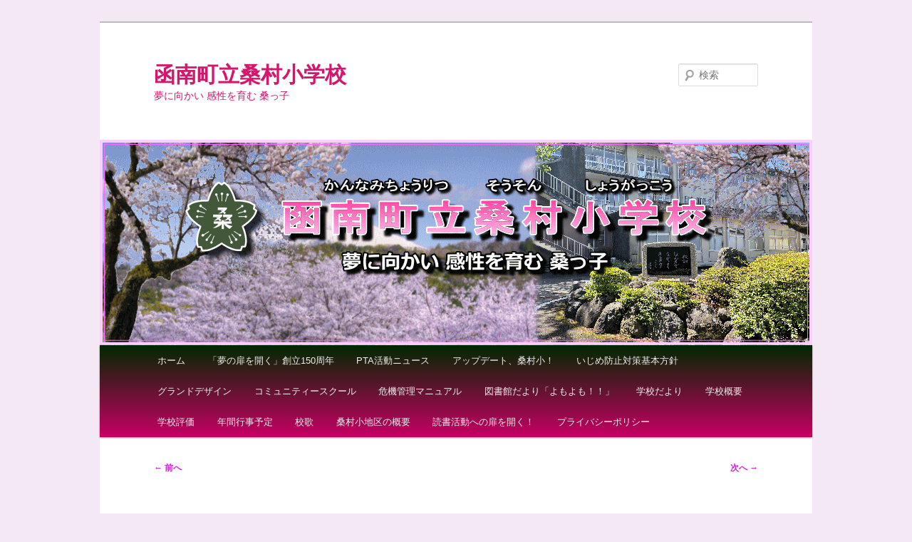

--- FILE ---
content_type: text/html; charset=UTF-8
request_url: https://www.sousonshou.com/2024/01/22/%EF%BC%91%E6%9C%88%EF%BC%92%EF%BC%92%E6%97%A5%E3%80%80%E8%BF%BD%E5%8A%A0%E3%81%97%E3%81%BE%E3%81%97%E3%81%9F/
body_size: 8384
content:
<!DOCTYPE html>
<!--[if IE 6]>
<html id="ie6" lang="ja">
<![endif]-->
<!--[if IE 7]>
<html id="ie7" lang="ja">
<![endif]-->
<!--[if IE 8]>
<html id="ie8" lang="ja">
<![endif]-->
<!--[if !(IE 6) & !(IE 7) & !(IE 8)]><!-->
<html lang="ja">
<!--<![endif]-->
<head>
<meta charset="UTF-8" />
<meta name="viewport" content="width=device-width, initial-scale=1.0" />
<title>
１月２２日　追加しました | 函南町立桑村小学校	</title>
<link rel="profile" href="https://gmpg.org/xfn/11" />
<link rel="stylesheet" type="text/css" media="all" href="https://www.sousonshou.com/wp-content/themes/twentyeleven/style.css?ver=20250415" />
<link rel="pingback" href="https://www.sousonshou.com/xmlrpc.php">
<!--[if lt IE 9]>
<script src="https://www.sousonshou.com/wp-content/themes/twentyeleven/js/html5.js?ver=3.7.0" type="text/javascript"></script>
<![endif]-->
<meta name='robots' content='max-image-preview:large' />
	<style>img:is([sizes="auto" i], [sizes^="auto," i]) { contain-intrinsic-size: 3000px 1500px }</style>
	<link rel="alternate" type="application/rss+xml" title="函南町立桑村小学校 &raquo; フィード" href="https://www.sousonshou.com/feed/" />
<link rel="alternate" type="application/rss+xml" title="函南町立桑村小学校 &raquo; コメントフィード" href="https://www.sousonshou.com/comments/feed/" />
<script type="text/javascript">
/* <![CDATA[ */
window._wpemojiSettings = {"baseUrl":"https:\/\/s.w.org\/images\/core\/emoji\/16.0.1\/72x72\/","ext":".png","svgUrl":"https:\/\/s.w.org\/images\/core\/emoji\/16.0.1\/svg\/","svgExt":".svg","source":{"concatemoji":"https:\/\/www.sousonshou.com\/wp-includes\/js\/wp-emoji-release.min.js?ver=6.8.3"}};
/*! This file is auto-generated */
!function(s,n){var o,i,e;function c(e){try{var t={supportTests:e,timestamp:(new Date).valueOf()};sessionStorage.setItem(o,JSON.stringify(t))}catch(e){}}function p(e,t,n){e.clearRect(0,0,e.canvas.width,e.canvas.height),e.fillText(t,0,0);var t=new Uint32Array(e.getImageData(0,0,e.canvas.width,e.canvas.height).data),a=(e.clearRect(0,0,e.canvas.width,e.canvas.height),e.fillText(n,0,0),new Uint32Array(e.getImageData(0,0,e.canvas.width,e.canvas.height).data));return t.every(function(e,t){return e===a[t]})}function u(e,t){e.clearRect(0,0,e.canvas.width,e.canvas.height),e.fillText(t,0,0);for(var n=e.getImageData(16,16,1,1),a=0;a<n.data.length;a++)if(0!==n.data[a])return!1;return!0}function f(e,t,n,a){switch(t){case"flag":return n(e,"\ud83c\udff3\ufe0f\u200d\u26a7\ufe0f","\ud83c\udff3\ufe0f\u200b\u26a7\ufe0f")?!1:!n(e,"\ud83c\udde8\ud83c\uddf6","\ud83c\udde8\u200b\ud83c\uddf6")&&!n(e,"\ud83c\udff4\udb40\udc67\udb40\udc62\udb40\udc65\udb40\udc6e\udb40\udc67\udb40\udc7f","\ud83c\udff4\u200b\udb40\udc67\u200b\udb40\udc62\u200b\udb40\udc65\u200b\udb40\udc6e\u200b\udb40\udc67\u200b\udb40\udc7f");case"emoji":return!a(e,"\ud83e\udedf")}return!1}function g(e,t,n,a){var r="undefined"!=typeof WorkerGlobalScope&&self instanceof WorkerGlobalScope?new OffscreenCanvas(300,150):s.createElement("canvas"),o=r.getContext("2d",{willReadFrequently:!0}),i=(o.textBaseline="top",o.font="600 32px Arial",{});return e.forEach(function(e){i[e]=t(o,e,n,a)}),i}function t(e){var t=s.createElement("script");t.src=e,t.defer=!0,s.head.appendChild(t)}"undefined"!=typeof Promise&&(o="wpEmojiSettingsSupports",i=["flag","emoji"],n.supports={everything:!0,everythingExceptFlag:!0},e=new Promise(function(e){s.addEventListener("DOMContentLoaded",e,{once:!0})}),new Promise(function(t){var n=function(){try{var e=JSON.parse(sessionStorage.getItem(o));if("object"==typeof e&&"number"==typeof e.timestamp&&(new Date).valueOf()<e.timestamp+604800&&"object"==typeof e.supportTests)return e.supportTests}catch(e){}return null}();if(!n){if("undefined"!=typeof Worker&&"undefined"!=typeof OffscreenCanvas&&"undefined"!=typeof URL&&URL.createObjectURL&&"undefined"!=typeof Blob)try{var e="postMessage("+g.toString()+"("+[JSON.stringify(i),f.toString(),p.toString(),u.toString()].join(",")+"));",a=new Blob([e],{type:"text/javascript"}),r=new Worker(URL.createObjectURL(a),{name:"wpTestEmojiSupports"});return void(r.onmessage=function(e){c(n=e.data),r.terminate(),t(n)})}catch(e){}c(n=g(i,f,p,u))}t(n)}).then(function(e){for(var t in e)n.supports[t]=e[t],n.supports.everything=n.supports.everything&&n.supports[t],"flag"!==t&&(n.supports.everythingExceptFlag=n.supports.everythingExceptFlag&&n.supports[t]);n.supports.everythingExceptFlag=n.supports.everythingExceptFlag&&!n.supports.flag,n.DOMReady=!1,n.readyCallback=function(){n.DOMReady=!0}}).then(function(){return e}).then(function(){var e;n.supports.everything||(n.readyCallback(),(e=n.source||{}).concatemoji?t(e.concatemoji):e.wpemoji&&e.twemoji&&(t(e.twemoji),t(e.wpemoji)))}))}((window,document),window._wpemojiSettings);
/* ]]> */
</script>
<style id='wp-emoji-styles-inline-css' type='text/css'>

	img.wp-smiley, img.emoji {
		display: inline !important;
		border: none !important;
		box-shadow: none !important;
		height: 1em !important;
		width: 1em !important;
		margin: 0 0.07em !important;
		vertical-align: -0.1em !important;
		background: none !important;
		padding: 0 !important;
	}
</style>
<link rel='stylesheet' id='wp-block-library-css' href='https://www.sousonshou.com/wp-includes/css/dist/block-library/style.min.css?ver=6.8.3' type='text/css' media='all' />
<style id='wp-block-library-theme-inline-css' type='text/css'>
.wp-block-audio :where(figcaption){color:#555;font-size:13px;text-align:center}.is-dark-theme .wp-block-audio :where(figcaption){color:#ffffffa6}.wp-block-audio{margin:0 0 1em}.wp-block-code{border:1px solid #ccc;border-radius:4px;font-family:Menlo,Consolas,monaco,monospace;padding:.8em 1em}.wp-block-embed :where(figcaption){color:#555;font-size:13px;text-align:center}.is-dark-theme .wp-block-embed :where(figcaption){color:#ffffffa6}.wp-block-embed{margin:0 0 1em}.blocks-gallery-caption{color:#555;font-size:13px;text-align:center}.is-dark-theme .blocks-gallery-caption{color:#ffffffa6}:root :where(.wp-block-image figcaption){color:#555;font-size:13px;text-align:center}.is-dark-theme :root :where(.wp-block-image figcaption){color:#ffffffa6}.wp-block-image{margin:0 0 1em}.wp-block-pullquote{border-bottom:4px solid;border-top:4px solid;color:currentColor;margin-bottom:1.75em}.wp-block-pullquote cite,.wp-block-pullquote footer,.wp-block-pullquote__citation{color:currentColor;font-size:.8125em;font-style:normal;text-transform:uppercase}.wp-block-quote{border-left:.25em solid;margin:0 0 1.75em;padding-left:1em}.wp-block-quote cite,.wp-block-quote footer{color:currentColor;font-size:.8125em;font-style:normal;position:relative}.wp-block-quote:where(.has-text-align-right){border-left:none;border-right:.25em solid;padding-left:0;padding-right:1em}.wp-block-quote:where(.has-text-align-center){border:none;padding-left:0}.wp-block-quote.is-large,.wp-block-quote.is-style-large,.wp-block-quote:where(.is-style-plain){border:none}.wp-block-search .wp-block-search__label{font-weight:700}.wp-block-search__button{border:1px solid #ccc;padding:.375em .625em}:where(.wp-block-group.has-background){padding:1.25em 2.375em}.wp-block-separator.has-css-opacity{opacity:.4}.wp-block-separator{border:none;border-bottom:2px solid;margin-left:auto;margin-right:auto}.wp-block-separator.has-alpha-channel-opacity{opacity:1}.wp-block-separator:not(.is-style-wide):not(.is-style-dots){width:100px}.wp-block-separator.has-background:not(.is-style-dots){border-bottom:none;height:1px}.wp-block-separator.has-background:not(.is-style-wide):not(.is-style-dots){height:2px}.wp-block-table{margin:0 0 1em}.wp-block-table td,.wp-block-table th{word-break:normal}.wp-block-table :where(figcaption){color:#555;font-size:13px;text-align:center}.is-dark-theme .wp-block-table :where(figcaption){color:#ffffffa6}.wp-block-video :where(figcaption){color:#555;font-size:13px;text-align:center}.is-dark-theme .wp-block-video :where(figcaption){color:#ffffffa6}.wp-block-video{margin:0 0 1em}:root :where(.wp-block-template-part.has-background){margin-bottom:0;margin-top:0;padding:1.25em 2.375em}
</style>
<style id='classic-theme-styles-inline-css' type='text/css'>
/*! This file is auto-generated */
.wp-block-button__link{color:#fff;background-color:#32373c;border-radius:9999px;box-shadow:none;text-decoration:none;padding:calc(.667em + 2px) calc(1.333em + 2px);font-size:1.125em}.wp-block-file__button{background:#32373c;color:#fff;text-decoration:none}
</style>
<style id='pdfemb-pdf-embedder-viewer-style-inline-css' type='text/css'>
.wp-block-pdfemb-pdf-embedder-viewer{max-width:none}

</style>
<style id='global-styles-inline-css' type='text/css'>
:root{--wp--preset--aspect-ratio--square: 1;--wp--preset--aspect-ratio--4-3: 4/3;--wp--preset--aspect-ratio--3-4: 3/4;--wp--preset--aspect-ratio--3-2: 3/2;--wp--preset--aspect-ratio--2-3: 2/3;--wp--preset--aspect-ratio--16-9: 16/9;--wp--preset--aspect-ratio--9-16: 9/16;--wp--preset--color--black: #000;--wp--preset--color--cyan-bluish-gray: #abb8c3;--wp--preset--color--white: #fff;--wp--preset--color--pale-pink: #f78da7;--wp--preset--color--vivid-red: #cf2e2e;--wp--preset--color--luminous-vivid-orange: #ff6900;--wp--preset--color--luminous-vivid-amber: #fcb900;--wp--preset--color--light-green-cyan: #7bdcb5;--wp--preset--color--vivid-green-cyan: #00d084;--wp--preset--color--pale-cyan-blue: #8ed1fc;--wp--preset--color--vivid-cyan-blue: #0693e3;--wp--preset--color--vivid-purple: #9b51e0;--wp--preset--color--blue: #1982d1;--wp--preset--color--dark-gray: #373737;--wp--preset--color--medium-gray: #666;--wp--preset--color--light-gray: #e2e2e2;--wp--preset--gradient--vivid-cyan-blue-to-vivid-purple: linear-gradient(135deg,rgba(6,147,227,1) 0%,rgb(155,81,224) 100%);--wp--preset--gradient--light-green-cyan-to-vivid-green-cyan: linear-gradient(135deg,rgb(122,220,180) 0%,rgb(0,208,130) 100%);--wp--preset--gradient--luminous-vivid-amber-to-luminous-vivid-orange: linear-gradient(135deg,rgba(252,185,0,1) 0%,rgba(255,105,0,1) 100%);--wp--preset--gradient--luminous-vivid-orange-to-vivid-red: linear-gradient(135deg,rgba(255,105,0,1) 0%,rgb(207,46,46) 100%);--wp--preset--gradient--very-light-gray-to-cyan-bluish-gray: linear-gradient(135deg,rgb(238,238,238) 0%,rgb(169,184,195) 100%);--wp--preset--gradient--cool-to-warm-spectrum: linear-gradient(135deg,rgb(74,234,220) 0%,rgb(151,120,209) 20%,rgb(207,42,186) 40%,rgb(238,44,130) 60%,rgb(251,105,98) 80%,rgb(254,248,76) 100%);--wp--preset--gradient--blush-light-purple: linear-gradient(135deg,rgb(255,206,236) 0%,rgb(152,150,240) 100%);--wp--preset--gradient--blush-bordeaux: linear-gradient(135deg,rgb(254,205,165) 0%,rgb(254,45,45) 50%,rgb(107,0,62) 100%);--wp--preset--gradient--luminous-dusk: linear-gradient(135deg,rgb(255,203,112) 0%,rgb(199,81,192) 50%,rgb(65,88,208) 100%);--wp--preset--gradient--pale-ocean: linear-gradient(135deg,rgb(255,245,203) 0%,rgb(182,227,212) 50%,rgb(51,167,181) 100%);--wp--preset--gradient--electric-grass: linear-gradient(135deg,rgb(202,248,128) 0%,rgb(113,206,126) 100%);--wp--preset--gradient--midnight: linear-gradient(135deg,rgb(2,3,129) 0%,rgb(40,116,252) 100%);--wp--preset--font-size--small: 13px;--wp--preset--font-size--medium: 20px;--wp--preset--font-size--large: 36px;--wp--preset--font-size--x-large: 42px;--wp--preset--spacing--20: 0.44rem;--wp--preset--spacing--30: 0.67rem;--wp--preset--spacing--40: 1rem;--wp--preset--spacing--50: 1.5rem;--wp--preset--spacing--60: 2.25rem;--wp--preset--spacing--70: 3.38rem;--wp--preset--spacing--80: 5.06rem;--wp--preset--shadow--natural: 6px 6px 9px rgba(0, 0, 0, 0.2);--wp--preset--shadow--deep: 12px 12px 50px rgba(0, 0, 0, 0.4);--wp--preset--shadow--sharp: 6px 6px 0px rgba(0, 0, 0, 0.2);--wp--preset--shadow--outlined: 6px 6px 0px -3px rgba(255, 255, 255, 1), 6px 6px rgba(0, 0, 0, 1);--wp--preset--shadow--crisp: 6px 6px 0px rgba(0, 0, 0, 1);}:where(.is-layout-flex){gap: 0.5em;}:where(.is-layout-grid){gap: 0.5em;}body .is-layout-flex{display: flex;}.is-layout-flex{flex-wrap: wrap;align-items: center;}.is-layout-flex > :is(*, div){margin: 0;}body .is-layout-grid{display: grid;}.is-layout-grid > :is(*, div){margin: 0;}:where(.wp-block-columns.is-layout-flex){gap: 2em;}:where(.wp-block-columns.is-layout-grid){gap: 2em;}:where(.wp-block-post-template.is-layout-flex){gap: 1.25em;}:where(.wp-block-post-template.is-layout-grid){gap: 1.25em;}.has-black-color{color: var(--wp--preset--color--black) !important;}.has-cyan-bluish-gray-color{color: var(--wp--preset--color--cyan-bluish-gray) !important;}.has-white-color{color: var(--wp--preset--color--white) !important;}.has-pale-pink-color{color: var(--wp--preset--color--pale-pink) !important;}.has-vivid-red-color{color: var(--wp--preset--color--vivid-red) !important;}.has-luminous-vivid-orange-color{color: var(--wp--preset--color--luminous-vivid-orange) !important;}.has-luminous-vivid-amber-color{color: var(--wp--preset--color--luminous-vivid-amber) !important;}.has-light-green-cyan-color{color: var(--wp--preset--color--light-green-cyan) !important;}.has-vivid-green-cyan-color{color: var(--wp--preset--color--vivid-green-cyan) !important;}.has-pale-cyan-blue-color{color: var(--wp--preset--color--pale-cyan-blue) !important;}.has-vivid-cyan-blue-color{color: var(--wp--preset--color--vivid-cyan-blue) !important;}.has-vivid-purple-color{color: var(--wp--preset--color--vivid-purple) !important;}.has-black-background-color{background-color: var(--wp--preset--color--black) !important;}.has-cyan-bluish-gray-background-color{background-color: var(--wp--preset--color--cyan-bluish-gray) !important;}.has-white-background-color{background-color: var(--wp--preset--color--white) !important;}.has-pale-pink-background-color{background-color: var(--wp--preset--color--pale-pink) !important;}.has-vivid-red-background-color{background-color: var(--wp--preset--color--vivid-red) !important;}.has-luminous-vivid-orange-background-color{background-color: var(--wp--preset--color--luminous-vivid-orange) !important;}.has-luminous-vivid-amber-background-color{background-color: var(--wp--preset--color--luminous-vivid-amber) !important;}.has-light-green-cyan-background-color{background-color: var(--wp--preset--color--light-green-cyan) !important;}.has-vivid-green-cyan-background-color{background-color: var(--wp--preset--color--vivid-green-cyan) !important;}.has-pale-cyan-blue-background-color{background-color: var(--wp--preset--color--pale-cyan-blue) !important;}.has-vivid-cyan-blue-background-color{background-color: var(--wp--preset--color--vivid-cyan-blue) !important;}.has-vivid-purple-background-color{background-color: var(--wp--preset--color--vivid-purple) !important;}.has-black-border-color{border-color: var(--wp--preset--color--black) !important;}.has-cyan-bluish-gray-border-color{border-color: var(--wp--preset--color--cyan-bluish-gray) !important;}.has-white-border-color{border-color: var(--wp--preset--color--white) !important;}.has-pale-pink-border-color{border-color: var(--wp--preset--color--pale-pink) !important;}.has-vivid-red-border-color{border-color: var(--wp--preset--color--vivid-red) !important;}.has-luminous-vivid-orange-border-color{border-color: var(--wp--preset--color--luminous-vivid-orange) !important;}.has-luminous-vivid-amber-border-color{border-color: var(--wp--preset--color--luminous-vivid-amber) !important;}.has-light-green-cyan-border-color{border-color: var(--wp--preset--color--light-green-cyan) !important;}.has-vivid-green-cyan-border-color{border-color: var(--wp--preset--color--vivid-green-cyan) !important;}.has-pale-cyan-blue-border-color{border-color: var(--wp--preset--color--pale-cyan-blue) !important;}.has-vivid-cyan-blue-border-color{border-color: var(--wp--preset--color--vivid-cyan-blue) !important;}.has-vivid-purple-border-color{border-color: var(--wp--preset--color--vivid-purple) !important;}.has-vivid-cyan-blue-to-vivid-purple-gradient-background{background: var(--wp--preset--gradient--vivid-cyan-blue-to-vivid-purple) !important;}.has-light-green-cyan-to-vivid-green-cyan-gradient-background{background: var(--wp--preset--gradient--light-green-cyan-to-vivid-green-cyan) !important;}.has-luminous-vivid-amber-to-luminous-vivid-orange-gradient-background{background: var(--wp--preset--gradient--luminous-vivid-amber-to-luminous-vivid-orange) !important;}.has-luminous-vivid-orange-to-vivid-red-gradient-background{background: var(--wp--preset--gradient--luminous-vivid-orange-to-vivid-red) !important;}.has-very-light-gray-to-cyan-bluish-gray-gradient-background{background: var(--wp--preset--gradient--very-light-gray-to-cyan-bluish-gray) !important;}.has-cool-to-warm-spectrum-gradient-background{background: var(--wp--preset--gradient--cool-to-warm-spectrum) !important;}.has-blush-light-purple-gradient-background{background: var(--wp--preset--gradient--blush-light-purple) !important;}.has-blush-bordeaux-gradient-background{background: var(--wp--preset--gradient--blush-bordeaux) !important;}.has-luminous-dusk-gradient-background{background: var(--wp--preset--gradient--luminous-dusk) !important;}.has-pale-ocean-gradient-background{background: var(--wp--preset--gradient--pale-ocean) !important;}.has-electric-grass-gradient-background{background: var(--wp--preset--gradient--electric-grass) !important;}.has-midnight-gradient-background{background: var(--wp--preset--gradient--midnight) !important;}.has-small-font-size{font-size: var(--wp--preset--font-size--small) !important;}.has-medium-font-size{font-size: var(--wp--preset--font-size--medium) !important;}.has-large-font-size{font-size: var(--wp--preset--font-size--large) !important;}.has-x-large-font-size{font-size: var(--wp--preset--font-size--x-large) !important;}
:where(.wp-block-post-template.is-layout-flex){gap: 1.25em;}:where(.wp-block-post-template.is-layout-grid){gap: 1.25em;}
:where(.wp-block-columns.is-layout-flex){gap: 2em;}:where(.wp-block-columns.is-layout-grid){gap: 2em;}
:root :where(.wp-block-pullquote){font-size: 1.5em;line-height: 1.6;}
</style>
<link rel='stylesheet' id='twentyeleven-block-style-css' href='https://www.sousonshou.com/wp-content/themes/twentyeleven/blocks.css?ver=20240703' type='text/css' media='all' />
<script type="text/javascript" src="https://www.sousonshou.com/wp-includes/js/jquery/jquery.min.js?ver=3.7.1" id="jquery-core-js"></script>
<script type="text/javascript" src="https://www.sousonshou.com/wp-includes/js/jquery/jquery-migrate.min.js?ver=3.4.1" id="jquery-migrate-js"></script>
<link rel="https://api.w.org/" href="https://www.sousonshou.com/wp-json/" /><link rel="alternate" title="JSON" type="application/json" href="https://www.sousonshou.com/wp-json/wp/v2/posts/3693" /><link rel="EditURI" type="application/rsd+xml" title="RSD" href="https://www.sousonshou.com/xmlrpc.php?rsd" />
<meta name="generator" content="WordPress 6.8.3" />
<link rel="canonical" href="https://www.sousonshou.com/2024/01/22/%ef%bc%91%e6%9c%88%ef%bc%92%ef%bc%92%e6%97%a5%e3%80%80%e8%bf%bd%e5%8a%a0%e3%81%97%e3%81%be%e3%81%97%e3%81%9f/" />
<link rel='shortlink' href='https://www.sousonshou.com/?p=3693' />
<link rel="alternate" title="oEmbed (JSON)" type="application/json+oembed" href="https://www.sousonshou.com/wp-json/oembed/1.0/embed?url=https%3A%2F%2Fwww.sousonshou.com%2F2024%2F01%2F22%2F%25ef%25bc%2591%25e6%259c%2588%25ef%25bc%2592%25ef%25bc%2592%25e6%2597%25a5%25e3%2580%2580%25e8%25bf%25bd%25e5%258a%25a0%25e3%2581%2597%25e3%2581%25be%25e3%2581%2597%25e3%2581%259f%2F" />
<link rel="alternate" title="oEmbed (XML)" type="text/xml+oembed" href="https://www.sousonshou.com/wp-json/oembed/1.0/embed?url=https%3A%2F%2Fwww.sousonshou.com%2F2024%2F01%2F22%2F%25ef%25bc%2591%25e6%259c%2588%25ef%25bc%2592%25ef%25bc%2592%25e6%2597%25a5%25e3%2580%2580%25e8%25bf%25bd%25e5%258a%25a0%25e3%2581%2597%25e3%2581%25be%25e3%2581%2597%25e3%2581%259f%2F&#038;format=xml" />
	<style>
		/* Link color */
		a,
		#site-title a:focus,
		#site-title a:hover,
		#site-title a:active,
		.entry-title a:hover,
		.entry-title a:focus,
		.entry-title a:active,
		.widget_twentyeleven_ephemera .comments-link a:hover,
		section.recent-posts .other-recent-posts a[rel="bookmark"]:hover,
		section.recent-posts .other-recent-posts .comments-link a:hover,
		.format-image footer.entry-meta a:hover,
		#site-generator a:hover {
			color: #d222d8;
		}
		section.recent-posts .other-recent-posts .comments-link a:hover {
			border-color: #d222d8;
		}
		article.feature-image.small .entry-summary p a:hover,
		.entry-header .comments-link a:hover,
		.entry-header .comments-link a:focus,
		.entry-header .comments-link a:active,
		.feature-slider a.active {
			background-color: #d222d8;
		}
	</style>
			<style type="text/css" id="twentyeleven-header-css">
				#site-title a,
		#site-description {
			color: #d3176c;
		}
		</style>
		<style type="text/css" id="custom-background-css">
body.custom-background { background-color: #f4e8f4; }
</style>
	<link rel="icon" href="https://www.sousonshou.com/wp-content/uploads/2025/03/cropped-rogo_sousonshou-32x32.jpg" sizes="32x32" />
<link rel="icon" href="https://www.sousonshou.com/wp-content/uploads/2025/03/cropped-rogo_sousonshou-192x192.jpg" sizes="192x192" />
<link rel="apple-touch-icon" href="https://www.sousonshou.com/wp-content/uploads/2025/03/cropped-rogo_sousonshou-180x180.jpg" />
<meta name="msapplication-TileImage" content="https://www.sousonshou.com/wp-content/uploads/2025/03/cropped-rogo_sousonshou-270x270.jpg" />
</head>

<body class="wp-singular post-template-default single single-post postid-3693 single-format-standard custom-background wp-embed-responsive wp-theme-twentyeleven singular two-column left-sidebar">
<div class="skip-link"><a class="assistive-text" href="#content">メインコンテンツへ移動</a></div><div id="page" class="hfeed">
	<header id="branding">
			<hgroup>
							<h1 id="site-title"><span><a href="https://www.sousonshou.com/" rel="home" >函南町立桑村小学校</a></span></h1>
				<h2 id="site-description">夢に向かい 感性を育む 桑っ子</h2>
			</hgroup>

						<a href="https://www.sousonshou.com/" rel="home" >
				<img src="https://www.sousonshou.com/wp-content/uploads/2023/05/cropped-chessboard3.gif" width="1000" height="288" alt="函南町立桑村小学校" decoding="async" fetchpriority="high" />			</a>
			
									<form method="get" id="searchform" action="https://www.sousonshou.com/">
		<label for="s" class="assistive-text">検索</label>
		<input type="text" class="field" name="s" id="s" placeholder="検索" />
		<input type="submit" class="submit" name="submit" id="searchsubmit" value="検索" />
	</form>
			
			<nav id="access">
				<h3 class="assistive-text">メインメニュー</h3>
				<div class="menu"><ul>
<li ><a href="https://www.sousonshou.com/">ホーム</a></li><li class="page_item page-item-2695"><a href="https://www.sousonshou.com/%e3%80%8c%e5%a4%a2%e3%81%ae%e6%89%89%e3%82%92%e9%96%8b%e3%81%8f%e3%80%8d%e5%89%b5%e7%ab%8b150%e5%91%a8%e5%b9%b4/">「夢の扉を開く」創立150周年</a></li>
<li class="page_item page-item-2970"><a href="https://www.sousonshou.com/pta%e6%b4%bb%e5%8b%95%e5%a0%b1%e5%91%8a%e3%80%8c%e3%81%93%e3%81%a0%e3%81%be%e3%80%8d/">PTA活動ニュース</a></li>
<li class="page_item page-item-2760"><a href="https://www.sousonshou.com/%e3%82%a2%e3%83%83%e3%83%97%e3%83%87%e3%83%bc%e3%83%88%e3%80%81%e6%a1%91%e6%9d%91%e5%b0%8f%ef%bc%81/">アップデート、桑村小！</a></li>
<li class="page_item page-item-45"><a href="https://www.sousonshou.com/%e3%81%84%e3%81%98%e3%82%81%e9%98%b2%e6%ad%a2%e5%af%be%e7%ad%96%e5%9f%ba%e6%9c%ac%e6%96%b9%e9%87%9d/">いじめ防止対策基本方針</a></li>
<li class="page_item page-item-8"><a href="https://www.sousonshou.com/granddesign/">グランドデザイン</a></li>
<li class="page_item page-item-1120"><a href="https://www.sousonshou.com/%e6%a1%91%e6%9d%91%e5%b0%8f%e5%ad%a6%e6%a0%a1%e5%bf%9c%e6%8f%b4%e5%9b%a3%e4%bc%9a%e8%ad%b0%ef%bc%81/">コミュニティースクール</a></li>
<li class="page_item page-item-43"><a href="https://www.sousonshou.com/%e5%8d%b1%e6%a9%9f%e7%ae%a1%e7%90%86%e3%83%9e%e3%83%8b%e3%83%a5%e3%82%a2%e3%83%ab/">危機管理マニュアル</a></li>
<li class="page_item page-item-1314"><a href="https://www.sousonshou.com/%e5%9b%b3%e6%9b%b8%e9%a4%a8%e3%81%a0%e3%82%88%e3%82%8a%e3%80%8c%e3%82%88%e3%82%82%e3%82%88%e3%82%82%ef%bc%81%ef%bc%81%e3%80%8d/">図書館だより「よもよも！！」</a></li>
<li class="page_item page-item-41"><a href="https://www.sousonshou.com/%e5%ad%a6%e6%a0%a1%e3%81%a0%e3%82%88%e3%82%8a/">学校だより</a></li>
<li class="page_item page-item-11"><a href="https://www.sousonshou.com/%e5%ad%a6%e6%a0%a1%e6%a6%82%e8%a6%81/">学校概要</a></li>
<li class="page_item page-item-1534"><a href="https://www.sousonshou.com/%e5%ad%a6%e6%a0%a1%e8%a9%95%e4%be%a1/">学校評価</a></li>
<li class="page_item page-item-51"><a href="https://www.sousonshou.com/%e5%b9%b4%e9%96%93%e8%a1%8c%e4%ba%8b%e4%ba%88%e5%ae%9a/">年間行事予定</a></li>
<li class="page_item page-item-140"><a href="https://www.sousonshou.com/%e6%a0%a1%e6%ad%8c/">校歌</a></li>
<li class="page_item page-item-13"><a href="https://www.sousonshou.com/%e6%a1%91%e6%9d%91%e5%b0%8f%e5%9c%b0%e5%8c%ba%e3%81%ae%e6%a6%82%e8%a6%81/">桑村小地区の概要</a></li>
<li class="page_item page-item-1118"><a href="https://www.sousonshou.com/%e8%aa%ad%e6%9b%b8%e6%b4%bb%e5%8b%95%e3%81%b8%e3%81%ae%e6%89%89%e3%82%92%e9%96%8b%e3%81%8f%ef%bc%81/">読書活動への扉を開く！</a></li>
<li class="page_item page-item-3578"><a href="https://www.sousonshou.com/%e3%83%97%e3%83%a9%e3%82%a4%e3%83%9d%e3%83%aa%e3%82%b7%e3%83%bc/">プライバシーポリシー</a></li>
</ul></div>
			</nav><!-- #access -->
	</header><!-- #branding -->


	<div id="main">

		<div id="primary">
			<div id="content" role="main">

				
					<nav id="nav-single">
						<h3 class="assistive-text">投稿ナビゲーション</h3>
						<span class="nav-previous"><a href="https://www.sousonshou.com/2024/01/19/%e7%94%ba%e7%ab%8b%e5%9b%b3%e6%9b%b8%e9%a4%a8%e3%81%ab%e3%82%88%e3%82%8b%e5%87%ba%e5%bc%b5%e8%b2%b8%e5%87%ba%e3%80%81%e3%81%9f%e3%81%84%e3%81%b8%e3%82%93%e8%b3%91%e3%82%8f%e3%81%84%e3%81%be%e3%81%97/" rel="prev"><span class="meta-nav">&larr;</span> 前へ</a></span>
						<span class="nav-next"><a href="https://www.sousonshou.com/2024/01/23/%ef%bc%91%e6%9c%88%ef%bc%92%ef%bc%93%e6%97%a5%e3%80%80%e8%bf%bd%e5%8a%a0%e3%81%97%e3%81%be%e3%81%97%e3%81%9f/" rel="next">次へ <span class="meta-nav">&rarr;</span></a></span>
					</nav><!-- #nav-single -->

					
<article id="post-3693" class="post-3693 post type-post status-publish format-standard hentry category-1">
	<header class="entry-header">
		<h1 class="entry-title">１月２２日　追加しました</h1>

				<div class="entry-meta">
			<span class="sep">投稿日時: </span><a href="https://www.sousonshou.com/2024/01/22/%ef%bc%91%e6%9c%88%ef%bc%92%ef%bc%92%e6%97%a5%e3%80%80%e8%bf%bd%e5%8a%a0%e3%81%97%e3%81%be%e3%81%97%e3%81%9f/" title="7:35 AM" rel="bookmark"><time class="entry-date" datetime="2024-01-22T07:35:19+09:00">2024年1月22日</time></a><span class="by-author"> <span class="sep"> 投稿者: </span> <span class="author vcard"><a class="url fn n" href="https://www.sousonshou.com/author/admin/" title="admin の投稿をすべて表示" rel="author">admin</a></span></span>		</div><!-- .entry-meta -->
			</header><!-- .entry-header -->

	<div class="entry-content">
		<p><a href="https://www.sousonshou.com/wp-content/uploads/2024/01/82f2b1259e6d4f40d3174f042bf731d5.pdf">読書活動への扉を開く　第８０号</a></p>
			</div><!-- .entry-content -->

	<footer class="entry-meta">
		カテゴリー: <a href="https://www.sousonshou.com/category/%e6%9c%aa%e5%88%86%e9%a1%9e/" rel="category tag">未分類</a> &nbsp; 作成者: <a href="https://www.sousonshou.com/author/admin/">admin</a> <a href="https://www.sousonshou.com/2024/01/22/%ef%bc%91%e6%9c%88%ef%bc%92%ef%bc%92%e6%97%a5%e3%80%80%e8%bf%bd%e5%8a%a0%e3%81%97%e3%81%be%e3%81%97%e3%81%9f/" title="１月２２日　追加しました へのパーマリンク" rel="bookmark">パーマリンク</a>
		
			</footer><!-- .entry-meta -->
</article><!-- #post-3693 -->

						<div id="comments">
	
	
	
	
</div><!-- #comments -->

				
			</div><!-- #content -->
		</div><!-- #primary -->


	</div><!-- #main -->

	<footer id="colophon">

			

			<div id="site-generator">
Copyright &copy; 2012<a href=&quot;https://www.sousonshou.com/&quot; title=&quot;函南町立桑村小学校&quot; rel=&quot;home&quot;>函南町立桑村小学校 </a>All Rights Reserved.

			</div>
	</footer><!-- #colophon -->
</div><!-- #page -->

<script type="speculationrules">
{"prefetch":[{"source":"document","where":{"and":[{"href_matches":"\/*"},{"not":{"href_matches":["\/wp-*.php","\/wp-admin\/*","\/wp-content\/uploads\/*","\/wp-content\/*","\/wp-content\/plugins\/*","\/wp-content\/themes\/twentyeleven\/*","\/*\\?(.+)"]}},{"not":{"selector_matches":"a[rel~=\"nofollow\"]"}},{"not":{"selector_matches":".no-prefetch, .no-prefetch a"}}]},"eagerness":"conservative"}]}
</script>
<script type="text/javascript" src="https://www.sousonshou.com/wp-includes/js/comment-reply.min.js?ver=6.8.3" id="comment-reply-js" async="async" data-wp-strategy="async"></script>
<script type="text/javascript" src="https://www.sousonshou.com/wp-includes/js/imagesloaded.min.js?ver=5.0.0" id="imagesloaded-js"></script>
<script type="text/javascript" src="https://www.sousonshou.com/wp-includes/js/masonry.min.js?ver=4.2.2" id="masonry-js"></script>
<script type="text/javascript" src="https://www.sousonshou.com/wp-includes/js/jquery/jquery.masonry.min.js?ver=3.1.2b" id="jquery-masonry-js"></script>
<script type="text/javascript" id="wc-shortcodes-rsvp-js-extra">
/* <![CDATA[ */
var WCShortcodes = {"ajaxurl":"https:\/\/www.sousonshou.com\/wp-admin\/admin-ajax.php"};
/* ]]> */
</script>
<script type="text/javascript" src="https://www.sousonshou.com/wp-content/plugins/wc-shortcodes/public/assets/js/rsvp.js?ver=3.46" id="wc-shortcodes-rsvp-js"></script>
<script type="text/javascript" id="wp_slimstat-js-extra">
/* <![CDATA[ */
var SlimStatParams = {"transport":"ajax","ajaxurl_rest":"https:\/\/www.sousonshou.com\/wp-json\/slimstat\/v1\/hit","ajaxurl_ajax":"https:\/\/www.sousonshou.com\/wp-admin\/admin-ajax.php","ajaxurl_adblock":"https:\/\/www.sousonshou.com\/request\/419e71ccb23b153e3f8b24d109c445f2\/","ajaxurl":"https:\/\/www.sousonshou.com\/wp-admin\/admin-ajax.php","baseurl":"\/","dnt":"noslimstat,ab-item","ci":"YTo0OntzOjEyOiJjb250ZW50X3R5cGUiO3M6NDoicG9zdCI7czo4OiJjYXRlZ29yeSI7czoxOiIxIjtzOjEwOiJjb250ZW50X2lkIjtpOjM2OTM7czo2OiJhdXRob3IiO3M6NToiYWRtaW4iO30-.75ce30324f770db60dd92695f496661d","wp_rest_nonce":"b104fcca7c"};
/* ]]> */
</script>
<script defer type="text/javascript" src="https://www.sousonshou.com/wp-content/plugins/wp-slimstat/wp-slimstat.min.js?ver=5.3.1" id="wp_slimstat-js"></script>

</body>
</html>


--- FILE ---
content_type: text/html; charset=UTF-8
request_url: https://www.sousonshou.com/wp-admin/admin-ajax.php
body_size: -195
content:
10491.644c85cb68e66bc4afcec43947ea0237